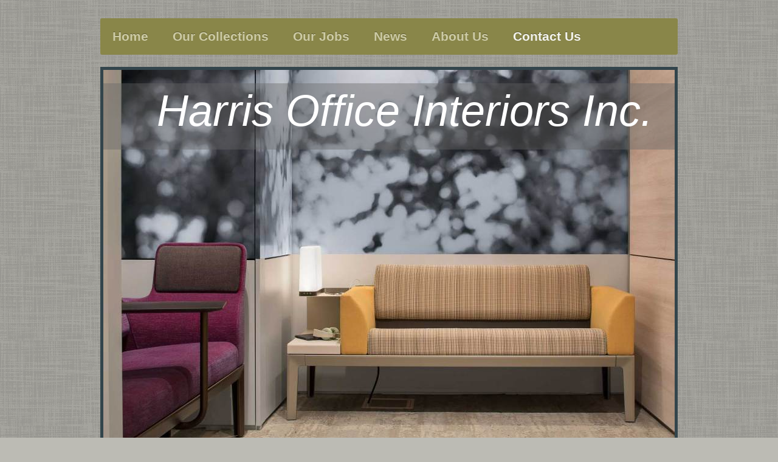

--- FILE ---
content_type: text/html; charset=UTF-8
request_url: https://www.harrisoffice.com/contact-us/
body_size: 6322
content:
<!DOCTYPE html>
<html lang="en"  ><head prefix="og: http://ogp.me/ns# fb: http://ogp.me/ns/fb# business: http://ogp.me/ns/business#">
    <meta http-equiv="Content-Type" content="text/html; charset=utf-8"/>
    <meta name="generator" content="IONOS MyWebsite"/>
        
    <link rel="dns-prefetch" href="//cdn.initial-website.com/"/>
    <link rel="dns-prefetch" href="//203.mod.mywebsite-editor.com"/>
    <link rel="dns-prefetch" href="https://203.sb.mywebsite-editor.com/"/>
    <link rel="shortcut icon" href="https://www.harrisoffice.com/s/misc/favicon.png?1429912913"/>
        <title>Harris Office Interiors - Contact Us</title>
    <style type="text/css">@media screen and (max-device-width: 1024px) {.diyw a.switchViewWeb {display: inline !important;}}</style>
    <style type="text/css">@media screen and (min-device-width: 1024px) {
            .mediumScreenDisabled { display:block }
            .smallScreenDisabled { display:block }
        }
        @media screen and (max-device-width: 1024px) { .mediumScreenDisabled { display:none } }
        @media screen and (max-device-width: 568px) { .smallScreenDisabled { display:none } }
                @media screen and (min-width: 1024px) {
            .mobilepreview .mediumScreenDisabled { display:block }
            .mobilepreview .smallScreenDisabled { display:block }
        }
        @media screen and (max-width: 1024px) { .mobilepreview .mediumScreenDisabled { display:none } }
        @media screen and (max-width: 568px) { .mobilepreview .smallScreenDisabled { display:none } }</style>
    <meta name="viewport" content="width=device-width, initial-scale=1, maximum-scale=1, minimal-ui"/>

<meta name="format-detection" content="telephone=no"/>
        <meta name="keywords" content="Contact"/>
            <meta name="description" content="Harris Office Interior, Yakima"/>
            <meta name="robots" content="index,follow"/>
        <link href="//cdn.initial-website.com/templates/2052/style.css?1758547156484" rel="stylesheet" type="text/css"/>
    <link href="https://www.harrisoffice.com/s/style/theming.css?1708019415" rel="stylesheet" type="text/css"/>
    <link href="//cdn.initial-website.com/app/cdn/min/group/web.css?1758547156484" rel="stylesheet" type="text/css"/>
<link href="//cdn.initial-website.com/app/cdn/min/moduleserver/css/en_US/common,form,shoppingbasket?1758547156484" rel="stylesheet" type="text/css"/>
    <link href="//cdn.initial-website.com/app/cdn/min/group/mobilenavigation.css?1758547156484" rel="stylesheet" type="text/css"/>
    <link href="https://203.sb.mywebsite-editor.com/app/logstate2-css.php?site=185962501&amp;t=1765451572" rel="stylesheet" type="text/css"/>

<script type="text/javascript">
    /* <![CDATA[ */
var stagingMode = '';
    /* ]]> */
</script>
<script src="https://203.sb.mywebsite-editor.com/app/logstate-js.php?site=185962501&amp;t=1765451572"></script>

    <link href="//cdn.initial-website.com/templates/2052/print.css?1758547156484" rel="stylesheet" media="print" type="text/css"/>
    <script type="text/javascript">
    /* <![CDATA[ */
    var systemurl = 'https://203.sb.mywebsite-editor.com/';
    var webPath = '/';
    var proxyName = '';
    var webServerName = 'www.harrisoffice.com';
    var sslServerUrl = 'https://www.harrisoffice.com';
    var nonSslServerUrl = 'http://www.harrisoffice.com';
    var webserverProtocol = 'http://';
    var nghScriptsUrlPrefix = '//203.mod.mywebsite-editor.com';
    var sessionNamespace = 'DIY_SB';
    var jimdoData = {
        cdnUrl:  '//cdn.initial-website.com/',
        messages: {
            lightBox: {
    image : 'Image',
    of: 'of'
}

        },
        isTrial: 0,
        pageId: 59438904    };
    var script_basisID = "185962501";

    diy = window.diy || {};
    diy.web = diy.web || {};

        diy.web.jsBaseUrl = "//cdn.initial-website.com/s/build/";

    diy.context = diy.context || {};
    diy.context.type = diy.context.type || 'web';
    /* ]]> */
</script>

<script type="text/javascript" src="//cdn.initial-website.com/app/cdn/min/group/web.js?1758547156484" crossorigin="anonymous"></script><script type="text/javascript" src="//cdn.initial-website.com/s/build/web.bundle.js?1758547156484" crossorigin="anonymous"></script><script type="text/javascript" src="//cdn.initial-website.com/app/cdn/min/group/mobilenavigation.js?1758547156484" crossorigin="anonymous"></script><script src="//cdn.initial-website.com/app/cdn/min/moduleserver/js/en_US/common,form,shoppingbasket?1758547156484"></script>
<script type="text/javascript" src="https://cdn.initial-website.com/proxy/apps/ahp78k/resource/dependencies/"></script><script type="text/javascript">
                    if (typeof require !== 'undefined') {
                        require.config({
                            waitSeconds : 10,
                            baseUrl : 'https://cdn.initial-website.com/proxy/apps/ahp78k/js/'
                        });
                    }
                </script><script type="text/javascript" src="//cdn.initial-website.com/app/cdn/min/group/pfcsupport.js?1758547156484" crossorigin="anonymous"></script>    <meta property="og:type" content="business.business"/>
    <meta property="og:url" content="https://www.harrisoffice.com/contact-us/"/>
    <meta property="og:title" content="Harris Office Interiors - Contact Us"/>
            <meta property="og:description" content="Harris Office Interior, Yakima"/>
                <meta property="og:image" content="https://www.harrisoffice.com/s/img/emotionheader.jpg"/>
        <meta property="business:contact_data:country_name" content="United States"/>
    
    
    
    
    
    
    
    
</head>


<body class="body   cc-pagemode-default diyfeSidebarLeft diy-market-en_US" data-pageid="59438904" id="page-59438904">
    
    <div class="diyw">
        <div class="diyweb">
	<div class="diyfeMobileNav">
		
<nav id="diyfeMobileNav" class="diyfeCA diyfeCA2" role="navigation">
    <a title="Expand/collapse navigation">Expand/collapse navigation</a>
    <ul class="mainNav1"><li class=" hasSubNavigation"><a data-page-id="59438104" href="https://www.harrisoffice.com/" class=" level_1"><span>Home</span></a></li><li class=" hasSubNavigation"><a data-page-id="59438204" href="https://www.harrisoffice.com/our-collections/" class=" level_1"><span>Our  Collections</span></a><span class="diyfeDropDownSubOpener">&nbsp;</span><div class="diyfeDropDownSubList diyfeCA diyfeCA3"><ul class="mainNav2"><li class=" hasSubNavigation"><a data-page-id="59438304" href="https://www.harrisoffice.com/our-collections/desks/" class=" level_2"><span>Desks</span></a></li><li class=" hasSubNavigation"><a data-page-id="59438404" href="https://www.harrisoffice.com/our-collections/seating/" class=" level_2"><span>Seating</span></a></li><li class=" hasSubNavigation"><a data-page-id="118093904" href="https://www.harrisoffice.com/our-collections/tables/" class=" level_2"><span>Tables</span></a></li><li class=" hasSubNavigation"><a data-page-id="59438504" href="https://www.harrisoffice.com/our-collections/storage-and-file/" class=" level_2"><span>Storage and File</span></a></li></ul></div></li><li class=" hasSubNavigation"><a data-page-id="118094904" href="https://www.harrisoffice.com/our-jobs/" class=" level_1"><span>Our Jobs</span></a></li><li class=" hasSubNavigation"><a data-page-id="59438704" href="https://www.harrisoffice.com/news/" class=" level_1"><span>News</span></a></li><li class=" hasSubNavigation"><a data-page-id="59438604" href="https://www.harrisoffice.com/about-us/" class=" level_1"><span>About Us</span></a></li><li class="current hasSubNavigation"><a data-page-id="59438904" href="https://www.harrisoffice.com/contact-us/" class="current level_1"><span>Contact Us</span></a><span class="diyfeDropDownSubOpener">&nbsp;</span><div class="diyfeDropDownSubList diyfeCA diyfeCA3"><ul class="mainNav2"><li class=" hasSubNavigation"><a data-page-id="59438804" href="https://www.harrisoffice.com/contact-us/store-location/" class=" level_2"><span>Store Location</span></a></li></ul></div></li></ul></nav>
	</div>
	<div class="diywebNav diywebNavHorizontal diywebNavMain diywebNav1">
		<div class="diywebLiveArea">
			<div class="diywebMainGutter">

				<div class="diyfeGE diyfeCA diyfeCA2">
					<div class="diywebGutter">
						<div class="webnavigation"><ul id="mainNav1" class="mainNav1"><li class="navTopItemGroup_1"><a data-page-id="59438104" href="https://www.harrisoffice.com/" class="level_1"><span>Home</span></a></li><li class="navTopItemGroup_2"><a data-page-id="59438204" href="https://www.harrisoffice.com/our-collections/" class="level_1"><span>Our  Collections</span></a></li><li class="navTopItemGroup_3"><a data-page-id="118094904" href="https://www.harrisoffice.com/our-jobs/" class="level_1"><span>Our Jobs</span></a></li><li class="navTopItemGroup_4"><a data-page-id="59438704" href="https://www.harrisoffice.com/news/" class="level_1"><span>News</span></a></li><li class="navTopItemGroup_5"><a data-page-id="59438604" href="https://www.harrisoffice.com/about-us/" class="level_1"><span>About Us</span></a></li><li class="navTopItemGroup_6"><a data-page-id="59438904" href="https://www.harrisoffice.com/contact-us/" class="current level_1"><span>Contact Us</span></a></li></ul></div>
					</div>
				</div>

			</div>
		</div>
	</div>

	<div class="diywebEmotionHeader">
		<div class="diywebLiveArea">
			<div class="diywebMainGutter">

				<div class="diyfeGE">
					<div class="diywebGutter">
						
<style type="text/css" media="all">
.diyw div#emotion-header {
        max-width: 940px;
        max-height: 623px;
                background: #A0A0A0;
    }

.diyw div#emotion-header-title-bg {
    left: 0%;
    top: 20%;
    width: 100%;
    height: 17.42%;

    background-color: #666666;
    opacity: 0.41;
    filter: alpha(opacity = 40.72);
    }
.diyw img#emotion-header-logo {
    left: 1.00%;
    top: 0.25%;
    background: transparent;
                border: 1px solid #CCCCCC;
        padding: 0px;
                display: none;
    }

.diyw div#emotion-header strong#emotion-header-title {
    left: 20%;
    top: 20%;
    color: #ffffff;
        font: italic normal 72px/120% 'Trebuchet MS', Helvetica, sans-serif;
}

.diyw div#emotion-no-bg-container{
    max-height: 623px;
}

.diyw div#emotion-no-bg-container .emotion-no-bg-height {
    margin-top: 66.28%;
}
</style>
<div id="emotion-header" data-action="loadView" data-params="active" data-imagescount="7">
            <img src="https://www.harrisoffice.com/s/img/emotionheader.jpg?1504807813.940px.623px" id="emotion-header-img" alt=""/>
            
        <div id="ehSlideshowPlaceholder">
            <div id="ehSlideShow">
                <div class="slide-container">
                                        <div style="background-color: #A0A0A0">
                            <img src="https://www.harrisoffice.com/s/img/emotionheader.jpg?1504807813.940px.623px" alt=""/>
                        </div>
                                    </div>
            </div>
        </div>


        <script type="text/javascript">
        //<![CDATA[
                diy.module.emotionHeader.slideShow.init({ slides: [{"url":"https:\/\/www.harrisoffice.com\/s\/img\/emotionheader.jpg?1504807813.940px.623px","image_alt":"","bgColor":"#A0A0A0"},{"url":"https:\/\/www.harrisoffice.com\/s\/img\/emotionheader_1.jpg?1504807813.940px.623px","image_alt":"","bgColor":"#A0A0A0"},{"url":"https:\/\/www.harrisoffice.com\/s\/img\/emotionheader_2.jpg?1504807813.940px.623px","image_alt":"","bgColor":"#A0A0A0"},{"url":"https:\/\/www.harrisoffice.com\/s\/img\/emotionheader_3.jpg?1504807813.940px.623px","image_alt":"","bgColor":"#A0A0A0"},{"url":"https:\/\/www.harrisoffice.com\/s\/img\/emotionheader_4.jpg?1504807813.940px.623px","image_alt":"","bgColor":"#A0A0A0"},{"url":"https:\/\/www.harrisoffice.com\/s\/img\/emotionheader_5.jpg?1504807813.940px.623px","image_alt":"","bgColor":"#A0A0A0"},{"url":"https:\/\/www.harrisoffice.com\/s\/img\/emotionheader_6.jpg?1504807813.940px.623px","image_alt":"","bgColor":"#A0A0A0"}] });
        //]]>
        </script>

    
            
        
            
                  	<div id="emotion-header-title-bg"></div>
    
            <strong id="emotion-header-title" style="text-align: center">Harris Office Interiors Inc.</strong>
                    <div class="notranslate">
                <svg xmlns="http://www.w3.org/2000/svg" version="1.1" id="emotion-header-title-svg" viewBox="0 0 940 623" preserveAspectRatio="xMinYMin meet"><text style="font-family:'Trebuchet MS', Helvetica, sans-serif;font-size:72px;font-style:italic;font-weight:normal;fill:#ffffff;line-height:1.2em;"><tspan x="50%" style="text-anchor: middle" dy="0.95em">Harris Office Interiors Inc.</tspan></text></svg>
            </div>
            
    
    <script type="text/javascript">
    //<![CDATA[
    (function ($) {
        function enableSvgTitle() {
                        var titleSvg = $('svg#emotion-header-title-svg'),
                titleHtml = $('#emotion-header-title'),
                emoWidthAbs = 940,
                emoHeightAbs = 623,
                offsetParent,
                titlePosition,
                svgBoxWidth,
                svgBoxHeight;

                        if (titleSvg.length && titleHtml.length) {
                offsetParent = titleHtml.offsetParent();
                titlePosition = titleHtml.position();
                svgBoxWidth = titleHtml.width();
                svgBoxHeight = titleHtml.height();

                                titleSvg.get(0).setAttribute('viewBox', '0 0 ' + svgBoxWidth + ' ' + svgBoxHeight);
                titleSvg.css({
                   left: Math.roundTo(100 * titlePosition.left / offsetParent.width(), 3) + '%',
                   top: Math.roundTo(100 * titlePosition.top / offsetParent.height(), 3) + '%',
                   width: Math.roundTo(100 * svgBoxWidth / emoWidthAbs, 3) + '%',
                   height: Math.roundTo(100 * svgBoxHeight / emoHeightAbs, 3) + '%'
                });

                titleHtml.css('visibility','hidden');
                titleSvg.css('visibility','visible');
            }
        }

        
            var posFunc = function($, overrideSize) {
                var elems = [], containerWidth, containerHeight;
                                    elems.push({
                        selector: '#emotion-header-title',
                        overrideSize: true,
                        horPos: 70.63,
                        vertPos: 4.41                    });
                    lastTitleWidth = $('#emotion-header-title').width();
                                                elems.push({
                    selector: '#emotion-header-title-bg',
                    horPos: 60.45,
                    vertPos: 4.22                });
                                                elems.push({
                    selector: '#scButton',
                    horPos: 96.41,
                    vertPos: 100                });
                
                containerWidth = parseInt('940');
                containerHeight = parseInt('623');

                for (var i = 0; i < elems.length; ++i) {
                    var el = elems[i],
                        $el = $(el.selector),
                        pos = {
                            left: el.horPos,
                            top: el.vertPos
                        };
                    if (!$el.length) continue;
                    var anchorPos = $el.anchorPosition();
                    anchorPos.$container = $('#emotion-header');

                    if (overrideSize === true || el.overrideSize === true) {
                        anchorPos.setContainerSize(containerWidth, containerHeight);
                    } else {
                        anchorPos.setContainerSize(null, null);
                    }

                    var pxPos = anchorPos.fromAnchorPosition(pos),
                        pcPos = anchorPos.toPercentPosition(pxPos);

                    var elPos = {};
                    if (!isNaN(parseFloat(pcPos.top)) && isFinite(pcPos.top)) {
                        elPos.top = pcPos.top + '%';
                    }
                    if (!isNaN(parseFloat(pcPos.left)) && isFinite(pcPos.left)) {
                        elPos.left = pcPos.left + '%';
                    }
                    $el.css(elPos);
                }

                // switch to svg title
                enableSvgTitle();
            };

                        var $emotionImg = jQuery('#emotion-header-img');
            if ($emotionImg.length > 0) {
                // first position the element based on stored size
                posFunc(jQuery, true);

                // trigger reposition using the real size when the element is loaded
                var ehLoadEvTriggered = false;
                $emotionImg.one('load', function(){
                    posFunc(jQuery);
                    ehLoadEvTriggered = true;
                                        diy.module.emotionHeader.slideShow.start();
                                    }).each(function() {
                                        if(this.complete || typeof this.complete === 'undefined') {
                        jQuery(this).load();
                    }
                });

                                noLoadTriggeredTimeoutId = setTimeout(function() {
                    if (!ehLoadEvTriggered) {
                        posFunc(jQuery);
                    }
                    window.clearTimeout(noLoadTriggeredTimeoutId)
                }, 5000);//after 5 seconds
            } else {
                jQuery(function(){
                    posFunc(jQuery);
                });
            }

                        if (jQuery.isBrowser && jQuery.isBrowser.ie8) {
                var longTitleRepositionCalls = 0;
                longTitleRepositionInterval = setInterval(function() {
                    if (lastTitleWidth > 0 && lastTitleWidth != jQuery('#emotion-header-title').width()) {
                        posFunc(jQuery);
                    }
                    longTitleRepositionCalls++;
                    // try this for 5 seconds
                    if (longTitleRepositionCalls === 5) {
                        window.clearInterval(longTitleRepositionInterval);
                    }
                }, 1000);//each 1 second
            }

            }(jQuery));
    //]]>
    </script>

    </div>

					</div>
				</div>

			</div>
		</div>
	</div>

	<div class="diywebContent">
		<div class="diywebLiveArea">
			<div class="diywebMainGutter">

				<div class="diyfeGridGroup diyfeCA diyfeCA1">

					<div class="diywebMain diyfeGE">
						<div class="diywebGutter">
							
        <div id="content_area">
        	<div id="content_start"></div>
        	
        
        <div id="matrix_45551104" class="sortable-matrix" data-matrixId="45551104"><div class="n module-type-header diyfeLiveArea "> <h1><span class="diyfeDecoration">Contact Us</span></h1> </div><div class="n module-type-text diyfeLiveArea "> <p><strong>Harris Office Interiors</strong><br/>
605 N. 1st St.</p>
<p>Yakima, WA 98901</p>
<p><span style="font-size: 15.4px; line-height: 1.35;">1Phone: (509) 248-2980</span></p>
<p>Fax: (509) 248-3916</p>
<p>Email: <a href="mailto:Wayne@harrisoffice.com" target="_self">Wayne@harrisoffice.com</a></p>
<p> </p> </div><div class="n module-type-hr diyfeLiveArea "> <div style="padding: 0px 0px">
    <div class="hr"></div>
</div>
 </div><div class="n module-type-text diyfeLiveArea "> <p><strong>Use the form below to reach us.</strong></p>
<p><strong>We strive for prompt responses to all questions.</strong></p> </div><div class="n module-type-remoteModule-form diyfeLiveArea ">             <div id="modul_344817304_content"><div id="NGH344817304__main">
<div class="form-success">
    <div class="h1">
        Your form message has been successfully sent.    </div>
    <div class="form-success-text">
        You have entered the following data:    </div>
    <br/>
    <div class="form-success-content">

    </div>
</div>

<div class="form-headline">
    <strong>Contact form</strong>
    <br/><br/>
</div>

<div class="form-errors">
    <div class="form-errors-title">
        Please correct your input in the following fields:    </div>
    <ul> </ul>
</div>

<div class="form-error-send error">
    <div class="form-errors-title">
        Error while sending the form. Please try again later.    </div>
</div>

<form class="nform" data-form-id="344817304">

    <div class="form-item-zone form-item-zone-text">

        <div class="form-item form-item-first form-item-text ">
            <label for="mod-form-344817304-text-99547803">
                <span>Name:</span> *            </label>
            <input class="single" data-field-required="true" data-field-id="99547803" type="text" id="mod-form-344817304-text-99547803" name="mod-form-344817304-text-99547803"/>
        </div>
    
        <div class="form-item form-item-text ">
            <label for="mod-form-344817304-text-99547804">
                <span>Company:</span> *            </label>
            <input class="single" data-field-required="true" data-field-id="99547804" type="text" id="mod-form-344817304-text-99547804" name="mod-form-344817304-text-99547804"/>
        </div>
    
        <div class="form-item form-item-text ">
            <label for="mod-form-344817304-text-99547806">
                <span>E-mail address:</span> *            </label>
            <input class="single" data-field-email="true" data-field-required="true" data-field-id="99547806" type="text" id="mod-form-344817304-text-99547806" name="mod-form-344817304-text-99547806"/>
        </div>
    
        <div class="form-item form-item-text ">
            <label for="mod-form-344817304-text-99547807">
                <span>Telephone/fax:</span> *            </label>
            <input class="single" data-field-required="true" data-field-id="99547807" type="text" id="mod-form-344817304-text-99547807" name="mod-form-344817304-text-99547807"/>
        </div>
    </div><div class="form-item-zone form-item-zone-textarea">

        <div class="form-item form-item-first form-item-textarea ">
            <label for="mod-form-344817304-textarea-99547809">
                <span>Message:</span> *            </label>
            <textarea data-field-required="true" data-field-id="99547809" id="mod-form-344817304-textarea-99547809" name="mod-form-344817304-textarea-99547809"></textarea>
        </div>
    </div><div class="form-item-zone form-item-zone-checkbox">

        <div class="form-item form-item-first form-item-checkbox ">
            <input data-field-id="99547811" type="checkbox" id="mod-form-344817304-checkbox-99547811" name="mod-form-344817304-checkbox-99547811"/>
            <label for="mod-form-344817304-checkbox-99547811">
                Please send me your catalog.            </label>
        </div>
    </div>
                        <label><strong>Captcha (spam protection code)  *</strong></label>
            <div id="cap-container-adbc8f49c40fe77c39566c62a738e240">
            </div>

            <script>
                jQuery(function() {
                    window.diy.ux.Cap2.create(jQuery('#cap-container-adbc8f49c40fe77c39566c62a738e240'), 'adbc8f49c40fe77c39566c62a738e240');
                });
            </script>
                <br/>

    
    
    
        
        <p class="note">
        <strong class="alert">Note</strong>: 
        Fields marked with <em>*</em> are required</p>
        
    
    <input type="submit" name="mod-form-submit" value="Send form"/>
    </form>
</div>
</div><script>/* <![CDATA[ */var __NGHModuleInstanceData344817304 = __NGHModuleInstanceData344817304 || {};__NGHModuleInstanceData344817304.server = 'http://203.mod.mywebsite-editor.com';__NGHModuleInstanceData344817304.data_web = {};var m = mm[344817304] = new Form(344817304,2218404,'form');if (m.initView_main != null) m.initView_main();/* ]]> */</script>
         </div></div>
        
        
        </div>
						</div>
					</div>

					<div class="diywebSecondary diyfeCA diyfeCA3 diyfeGE">
						<div class="diywebNav diywebNav23">
							<div class="diywebGutter">
								<div class="webnavigation"><ul id="mainNav2" class="mainNav2"><li class="navTopItemGroup_0"><a data-page-id="59438804" href="https://www.harrisoffice.com/contact-us/store-location/" class="level_2"><span>Store Location</span></a></li></ul></div>
							</div>
						</div>
						<div class="diywebSidebar">
							<div class="diywebGutter">
								<div id="matrix_45550204" class="sortable-matrix" data-matrixId="45550204"></div>
							</div>
						</div><!-- .diywebSidebar -->
					</div><!-- .diywebSecondary -->

				</div><!-- .diyfeGridGroup -->

			</div><!-- .diywebMainGutter -->
		</div>
	</div><!-- .diywebContent -->

	<div class="diywebFooter">
		<div class="diywebLiveArea">
			<div class="diywebMainGutter">

				<div class="diyfeGE diyfeCA diyfeCA4 diywebPull">
					<div class="diywebGutter">
						<div id="contentfooter">
    <div class="leftrow">
                        <a rel="nofollow" href="javascript:window.print();">
                    <img class="inline" height="14" width="18" src="//cdn.initial-website.com/s/img/cc/printer.gif" alt=""/>
                    Print                </a> <span class="footer-separator">|</span>
                <a href="https://www.harrisoffice.com/sitemap/">Sitemap</a>
                        <br/> © Harris Office Interiors
            </div>
    <script type="text/javascript">
        window.diy.ux.Captcha.locales = {
            generateNewCode: 'Generate new code',
            enterCode: 'Please enter the code'
        };
        window.diy.ux.Cap2.locales = {
            generateNewCode: 'Generate new code',
            enterCode: 'Please enter the code'
        };
    </script>
    <div class="rightrow">
                    <span class="loggedout">
                <a rel="nofollow" id="login" href="https://login.1and1-editor.com/185962501/www.harrisoffice.com/us?pageId=59438904">
                    Login                </a>
            </span>
                <p><a class="diyw switchViewWeb" href="javascript:switchView('desktop');">Web View</a><a class="diyw switchViewMobile" href="javascript:switchView('mobile');">Mobile View</a></p>
                <span class="loggedin">
            <a rel="nofollow" id="logout" href="https://203.sb.mywebsite-editor.com/app/cms/logout.php">Logout</a> <span class="footer-separator">|</span>
            <a rel="nofollow" id="edit" href="https://203.sb.mywebsite-editor.com/app/185962501/59438904/">Edit page</a>
        </span>
    </div>
</div>
            <div id="loginbox" class="hidden">
                <script type="text/javascript">
                    /* <![CDATA[ */
                    function forgotpw_popup() {
                        var url = 'https://password.1and1.com/xml/request/RequestStart';
                        fenster = window.open(url, "fenster1", "width=600,height=400,status=yes,scrollbars=yes,resizable=yes");
                        // IE8 doesn't return the window reference instantly or at all.
                        // It may appear the call failed and fenster is null
                        if (fenster && fenster.focus) {
                            fenster.focus();
                        }
                    }
                    /* ]]> */
                </script>
                                <img class="logo" src="//cdn.initial-website.com/s/img/logo.gif" alt="IONOS" title="IONOS"/>

                <div id="loginboxOuter"></div>
            </div>
        

					</div>
				</div>

			</div>
		</div>
	</div><!-- .diywebFooter -->
</div><!-- .diyweb -->    </div>

    
    </body>


<!-- rendered at Mon, 17 Nov 2025 22:36:02 -0500 -->
</html>


--- FILE ---
content_type: text/css
request_url: https://cdn.initial-website.com/templates/2052/print.css?1758547156484
body_size: 670
content:
/*! GLOBAL CSS STARTS HERE */
/*! version: 0.6 */
@media print {

	@page {
		size: A4;
		margin: 0.5cm;
	}

	* {
		max-width: 21cm !important;
		page-break-after: avoid !important;
		/* each displayed textual content shall be readable */
		color: #000000 !important;
		box-shadow: none !important;
		border: transparent !important;
	}

	body {
		margin: auto
	}

	.diywebFooter {
		display: none;
	}

	*:before,
	*:after {
		/* switch off translateZ disturbing shadow DOMs */
		content: none !important;
		display: none !important;
	}

	.diyw svg text, .diyw svg text [style] {
		/* in case of e.g. company name or a claim guarantee readablity*/
		fill: #000;
		stroke: #fff;
		stroke-width: 1px;
	}

	#emotion-header img, .diyw #emotion-header img {
		/* stops sliders*/
		position: static !important;

		/* always keep those infront with gpu rendering */
		-webkit-transform: translateZ(1px);
		transform: translateZ(1px);
	}

	#emotion-header {
		/*stopped sliders needs space above for additional content*/
		max-height: none !important;
	}

	.slide-container, .diyw .slide-container {
		position: static !important;
	}

	*:not(svg), .diyw *:not(svg) {
		/* each element but graphical may have a white background -&gt; turning it simply white raises the readability */
		background: none repeat scroll 0 0 #FFFFFF !important;
	}
}

